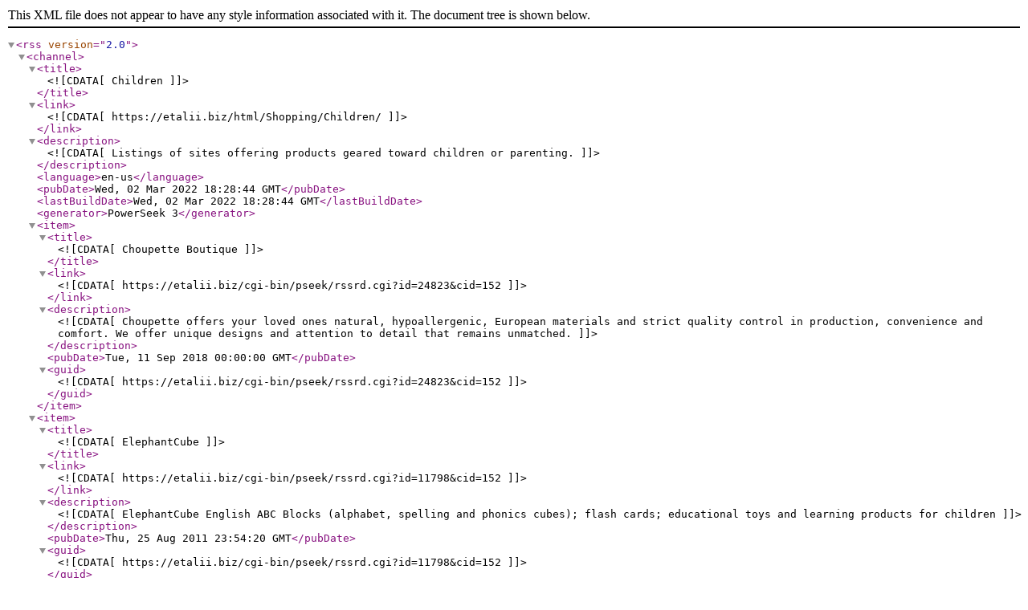

--- FILE ---
content_type: text/xml
request_url: https://www.etalii.biz/cgi-bin/pseek/rss.cgi?c=152
body_size: 558
content:
<?xml version="1.0" encoding="iso-8859-1" ?>
<rss version="2.0">
   <channel>
      <title><![CDATA[Children]]></title>
      <link><![CDATA[https://etalii.biz/html/Shopping/Children/]]></link>
      <description><![CDATA[Listings of sites offering products geared toward children or parenting.]]></description>
      <language>en-us</language>
      <pubDate>Wed, 02 Mar 2022 18:28:44 GMT</pubDate>
      <lastBuildDate>Wed, 02 Mar 2022 18:28:44 GMT</lastBuildDate>
      <generator>PowerSeek 3</generator>
      <item>
<title><![CDATA[Choupette Boutique]]></title>
<link><![CDATA[https://etalii.biz/cgi-bin/pseek/rssrd.cgi?id=24823&cid=152]]></link>
<description><![CDATA[Choupette offers your loved ones natural, hypoallergenic, European materials and strict quality control in production, convenience and comfort. We offer unique designs and attention to detail that remains unmatched. ]]></description>
<pubDate>Tue, 11 Sep 2018 00:00:00 GMT</pubDate>
<guid><![CDATA[https://etalii.biz/cgi-bin/pseek/rssrd.cgi?id=24823&cid=152]]></guid>
</item>
<item>
<title><![CDATA[ElephantCube]]></title>
<link><![CDATA[https://etalii.biz/cgi-bin/pseek/rssrd.cgi?id=11798&cid=152]]></link>
<description><![CDATA[ElephantCube English ABC Blocks (alphabet, spelling and phonics cubes); flash cards; educational toys and learning products for children]]></description>
<pubDate>Thu, 25 Aug 2011 23:54:20 GMT</pubDate>
<guid><![CDATA[https://etalii.biz/cgi-bin/pseek/rssrd.cgi?id=11798&cid=152]]></guid>
</item>

   </channel>
</rss>
